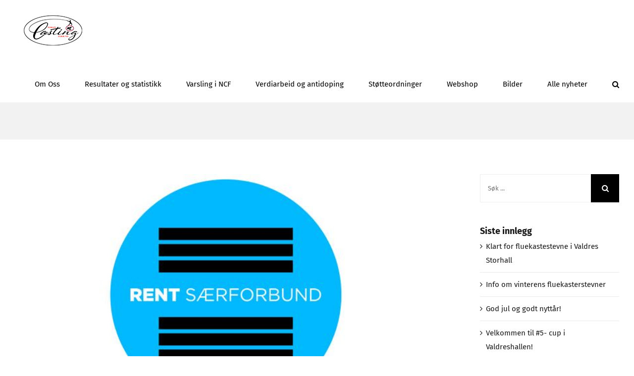

--- FILE ---
content_type: text/html; charset=UTF-8
request_url: https://castingforbundet.no/ncf-er-resertifisert-som-rent-saerforbund/
body_size: 16900
content:
<!DOCTYPE html>
<html class="avada-html-layout-wide avada-html-header-position-top" lang="nb-NO" prefix="og: http://ogp.me/ns# fb: http://ogp.me/ns/fb#">
<head>
	<meta http-equiv="X-UA-Compatible" content="IE=edge" />
	<meta http-equiv="Content-Type" content="text/html; charset=utf-8"/>
	<meta name="viewport" content="width=device-width, initial-scale=1" />
	<title>NCF er resertifisert som Rent Særforbund &#8211; Norges Castingforbund</title>
<meta name='robots' content='max-image-preview:large' />
<link rel='dns-prefetch' href='//secure.gravatar.com' />
<link rel='dns-prefetch' href='//stats.wp.com' />
<link rel='dns-prefetch' href='//v0.wordpress.com' />
<link rel='preconnect' href='//c0.wp.com' />
<link rel="alternate" type="application/rss+xml" title="Norges Castingforbund &raquo; strøm" href="https://castingforbundet.no/feed/" />
<link rel="alternate" type="application/rss+xml" title="Norges Castingforbund &raquo; kommentarstrøm" href="https://castingforbundet.no/comments/feed/" />
		
		
		
		
		
		<link rel="alternate" title="oEmbed (JSON)" type="application/json+oembed" href="https://castingforbundet.no/wp-json/oembed/1.0/embed?url=https%3A%2F%2Fcastingforbundet.no%2Fncf-er-resertifisert-som-rent-saerforbund%2F" />
<link rel="alternate" title="oEmbed (XML)" type="text/xml+oembed" href="https://castingforbundet.no/wp-json/oembed/1.0/embed?url=https%3A%2F%2Fcastingforbundet.no%2Fncf-er-resertifisert-som-rent-saerforbund%2F&#038;format=xml" />

		<meta property="og:title" content="NCF er resertifisert som Rent Særforbund"/>
		<meta property="og:type" content="article"/>
		<meta property="og:url" content="https://castingforbundet.no/ncf-er-resertifisert-som-rent-saerforbund/"/>
		<meta property="og:site_name" content="Norges Castingforbund"/>
		<meta property="og:description" content="Norges Castingforbund setter antidopingarbeidet høyt, fordi vi anser det som et speil på våre verdier. Vi er derfor stolte av at Antidoping Norge har resertifisert oss som Rent særforbund (til 30.06.2024). 
Gjennom vårt antidopingarbeid skal vi tydeliggjøre våre holdninger og standpunkt om en ren og verdibasert kastesport, og det er viktig for oss å heve"/>

									<meta property="og:image" content="https://castingforbundet.no/wp-content/uploads/2022/07/rent-sarfobund_artikkel.jpg"/>
							<style id='wp-img-auto-sizes-contain-inline-css' type='text/css'>
img:is([sizes=auto i],[sizes^="auto," i]){contain-intrinsic-size:3000px 1500px}
/*# sourceURL=wp-img-auto-sizes-contain-inline-css */
</style>
<link rel='stylesheet' id='document-engine-font-awesome-css' href='https://castingforbundet.no/wp-content/plugins/document-engine/assets/vendor/font-awesome/css/fontawesome.min.css?ver=1.3' type='text/css' media='all' />
<link rel='stylesheet' id='document-engine-frontend-css' href='https://castingforbundet.no/wp-content/plugins/document-engine/assets/css/frontend.css?ver=1.3' type='text/css' media='all' />
<link rel='stylesheet' id='embedpress-css-css' href='https://castingforbundet.no/wp-content/plugins/embedpress/assets/css/embedpress.css?ver=1769636806' type='text/css' media='all' />
<link rel='stylesheet' id='embedpress-blocks-style-css' href='https://castingforbundet.no/wp-content/plugins/embedpress/assets/css/blocks.build.css?ver=1769636806' type='text/css' media='all' />
<link rel='stylesheet' id='embedpress-lazy-load-css-css' href='https://castingforbundet.no/wp-content/plugins/embedpress/assets/css/lazy-load.css?ver=1769636806' type='text/css' media='all' />
<style id='wp-emoji-styles-inline-css' type='text/css'>

	img.wp-smiley, img.emoji {
		display: inline !important;
		border: none !important;
		box-shadow: none !important;
		height: 1em !important;
		width: 1em !important;
		margin: 0 0.07em !important;
		vertical-align: -0.1em !important;
		background: none !important;
		padding: 0 !important;
	}
/*# sourceURL=wp-emoji-styles-inline-css */
</style>
<style id='classic-theme-styles-inline-css' type='text/css'>
/*! This file is auto-generated */
.wp-block-button__link{color:#fff;background-color:#32373c;border-radius:9999px;box-shadow:none;text-decoration:none;padding:calc(.667em + 2px) calc(1.333em + 2px);font-size:1.125em}.wp-block-file__button{background:#32373c;color:#fff;text-decoration:none}
/*# sourceURL=/wp-includes/css/classic-themes.min.css */
</style>
<link rel='stylesheet' id='mediaelement-css' href='https://c0.wp.com/c/6.9/wp-includes/js/mediaelement/mediaelementplayer-legacy.min.css' type='text/css' media='all' />
<link rel='stylesheet' id='wp-mediaelement-css' href='https://c0.wp.com/c/6.9/wp-includes/js/mediaelement/wp-mediaelement.min.css' type='text/css' media='all' />
<style id='jetpack-sharing-buttons-style-inline-css' type='text/css'>
.jetpack-sharing-buttons__services-list{display:flex;flex-direction:row;flex-wrap:wrap;gap:0;list-style-type:none;margin:5px;padding:0}.jetpack-sharing-buttons__services-list.has-small-icon-size{font-size:12px}.jetpack-sharing-buttons__services-list.has-normal-icon-size{font-size:16px}.jetpack-sharing-buttons__services-list.has-large-icon-size{font-size:24px}.jetpack-sharing-buttons__services-list.has-huge-icon-size{font-size:36px}@media print{.jetpack-sharing-buttons__services-list{display:none!important}}.editor-styles-wrapper .wp-block-jetpack-sharing-buttons{gap:0;padding-inline-start:0}ul.jetpack-sharing-buttons__services-list.has-background{padding:1.25em 2.375em}
/*# sourceURL=https://castingforbundet.no/wp-content/plugins/jetpack/_inc/blocks/sharing-buttons/view.css */
</style>
<style id='global-styles-inline-css' type='text/css'>
:root{--wp--preset--aspect-ratio--square: 1;--wp--preset--aspect-ratio--4-3: 4/3;--wp--preset--aspect-ratio--3-4: 3/4;--wp--preset--aspect-ratio--3-2: 3/2;--wp--preset--aspect-ratio--2-3: 2/3;--wp--preset--aspect-ratio--16-9: 16/9;--wp--preset--aspect-ratio--9-16: 9/16;--wp--preset--color--black: #000000;--wp--preset--color--cyan-bluish-gray: #abb8c3;--wp--preset--color--white: #ffffff;--wp--preset--color--pale-pink: #f78da7;--wp--preset--color--vivid-red: #cf2e2e;--wp--preset--color--luminous-vivid-orange: #ff6900;--wp--preset--color--luminous-vivid-amber: #fcb900;--wp--preset--color--light-green-cyan: #7bdcb5;--wp--preset--color--vivid-green-cyan: #00d084;--wp--preset--color--pale-cyan-blue: #8ed1fc;--wp--preset--color--vivid-cyan-blue: #0693e3;--wp--preset--color--vivid-purple: #9b51e0;--wp--preset--gradient--vivid-cyan-blue-to-vivid-purple: linear-gradient(135deg,rgb(6,147,227) 0%,rgb(155,81,224) 100%);--wp--preset--gradient--light-green-cyan-to-vivid-green-cyan: linear-gradient(135deg,rgb(122,220,180) 0%,rgb(0,208,130) 100%);--wp--preset--gradient--luminous-vivid-amber-to-luminous-vivid-orange: linear-gradient(135deg,rgb(252,185,0) 0%,rgb(255,105,0) 100%);--wp--preset--gradient--luminous-vivid-orange-to-vivid-red: linear-gradient(135deg,rgb(255,105,0) 0%,rgb(207,46,46) 100%);--wp--preset--gradient--very-light-gray-to-cyan-bluish-gray: linear-gradient(135deg,rgb(238,238,238) 0%,rgb(169,184,195) 100%);--wp--preset--gradient--cool-to-warm-spectrum: linear-gradient(135deg,rgb(74,234,220) 0%,rgb(151,120,209) 20%,rgb(207,42,186) 40%,rgb(238,44,130) 60%,rgb(251,105,98) 80%,rgb(254,248,76) 100%);--wp--preset--gradient--blush-light-purple: linear-gradient(135deg,rgb(255,206,236) 0%,rgb(152,150,240) 100%);--wp--preset--gradient--blush-bordeaux: linear-gradient(135deg,rgb(254,205,165) 0%,rgb(254,45,45) 50%,rgb(107,0,62) 100%);--wp--preset--gradient--luminous-dusk: linear-gradient(135deg,rgb(255,203,112) 0%,rgb(199,81,192) 50%,rgb(65,88,208) 100%);--wp--preset--gradient--pale-ocean: linear-gradient(135deg,rgb(255,245,203) 0%,rgb(182,227,212) 50%,rgb(51,167,181) 100%);--wp--preset--gradient--electric-grass: linear-gradient(135deg,rgb(202,248,128) 0%,rgb(113,206,126) 100%);--wp--preset--gradient--midnight: linear-gradient(135deg,rgb(2,3,129) 0%,rgb(40,116,252) 100%);--wp--preset--font-size--small: 11.25px;--wp--preset--font-size--medium: 20px;--wp--preset--font-size--large: 22.5px;--wp--preset--font-size--x-large: 42px;--wp--preset--font-size--normal: 15px;--wp--preset--font-size--xlarge: 30px;--wp--preset--font-size--huge: 45px;--wp--preset--spacing--20: 0.44rem;--wp--preset--spacing--30: 0.67rem;--wp--preset--spacing--40: 1rem;--wp--preset--spacing--50: 1.5rem;--wp--preset--spacing--60: 2.25rem;--wp--preset--spacing--70: 3.38rem;--wp--preset--spacing--80: 5.06rem;--wp--preset--shadow--natural: 6px 6px 9px rgba(0, 0, 0, 0.2);--wp--preset--shadow--deep: 12px 12px 50px rgba(0, 0, 0, 0.4);--wp--preset--shadow--sharp: 6px 6px 0px rgba(0, 0, 0, 0.2);--wp--preset--shadow--outlined: 6px 6px 0px -3px rgb(255, 255, 255), 6px 6px rgb(0, 0, 0);--wp--preset--shadow--crisp: 6px 6px 0px rgb(0, 0, 0);}:where(.is-layout-flex){gap: 0.5em;}:where(.is-layout-grid){gap: 0.5em;}body .is-layout-flex{display: flex;}.is-layout-flex{flex-wrap: wrap;align-items: center;}.is-layout-flex > :is(*, div){margin: 0;}body .is-layout-grid{display: grid;}.is-layout-grid > :is(*, div){margin: 0;}:where(.wp-block-columns.is-layout-flex){gap: 2em;}:where(.wp-block-columns.is-layout-grid){gap: 2em;}:where(.wp-block-post-template.is-layout-flex){gap: 1.25em;}:where(.wp-block-post-template.is-layout-grid){gap: 1.25em;}.has-black-color{color: var(--wp--preset--color--black) !important;}.has-cyan-bluish-gray-color{color: var(--wp--preset--color--cyan-bluish-gray) !important;}.has-white-color{color: var(--wp--preset--color--white) !important;}.has-pale-pink-color{color: var(--wp--preset--color--pale-pink) !important;}.has-vivid-red-color{color: var(--wp--preset--color--vivid-red) !important;}.has-luminous-vivid-orange-color{color: var(--wp--preset--color--luminous-vivid-orange) !important;}.has-luminous-vivid-amber-color{color: var(--wp--preset--color--luminous-vivid-amber) !important;}.has-light-green-cyan-color{color: var(--wp--preset--color--light-green-cyan) !important;}.has-vivid-green-cyan-color{color: var(--wp--preset--color--vivid-green-cyan) !important;}.has-pale-cyan-blue-color{color: var(--wp--preset--color--pale-cyan-blue) !important;}.has-vivid-cyan-blue-color{color: var(--wp--preset--color--vivid-cyan-blue) !important;}.has-vivid-purple-color{color: var(--wp--preset--color--vivid-purple) !important;}.has-black-background-color{background-color: var(--wp--preset--color--black) !important;}.has-cyan-bluish-gray-background-color{background-color: var(--wp--preset--color--cyan-bluish-gray) !important;}.has-white-background-color{background-color: var(--wp--preset--color--white) !important;}.has-pale-pink-background-color{background-color: var(--wp--preset--color--pale-pink) !important;}.has-vivid-red-background-color{background-color: var(--wp--preset--color--vivid-red) !important;}.has-luminous-vivid-orange-background-color{background-color: var(--wp--preset--color--luminous-vivid-orange) !important;}.has-luminous-vivid-amber-background-color{background-color: var(--wp--preset--color--luminous-vivid-amber) !important;}.has-light-green-cyan-background-color{background-color: var(--wp--preset--color--light-green-cyan) !important;}.has-vivid-green-cyan-background-color{background-color: var(--wp--preset--color--vivid-green-cyan) !important;}.has-pale-cyan-blue-background-color{background-color: var(--wp--preset--color--pale-cyan-blue) !important;}.has-vivid-cyan-blue-background-color{background-color: var(--wp--preset--color--vivid-cyan-blue) !important;}.has-vivid-purple-background-color{background-color: var(--wp--preset--color--vivid-purple) !important;}.has-black-border-color{border-color: var(--wp--preset--color--black) !important;}.has-cyan-bluish-gray-border-color{border-color: var(--wp--preset--color--cyan-bluish-gray) !important;}.has-white-border-color{border-color: var(--wp--preset--color--white) !important;}.has-pale-pink-border-color{border-color: var(--wp--preset--color--pale-pink) !important;}.has-vivid-red-border-color{border-color: var(--wp--preset--color--vivid-red) !important;}.has-luminous-vivid-orange-border-color{border-color: var(--wp--preset--color--luminous-vivid-orange) !important;}.has-luminous-vivid-amber-border-color{border-color: var(--wp--preset--color--luminous-vivid-amber) !important;}.has-light-green-cyan-border-color{border-color: var(--wp--preset--color--light-green-cyan) !important;}.has-vivid-green-cyan-border-color{border-color: var(--wp--preset--color--vivid-green-cyan) !important;}.has-pale-cyan-blue-border-color{border-color: var(--wp--preset--color--pale-cyan-blue) !important;}.has-vivid-cyan-blue-border-color{border-color: var(--wp--preset--color--vivid-cyan-blue) !important;}.has-vivid-purple-border-color{border-color: var(--wp--preset--color--vivid-purple) !important;}.has-vivid-cyan-blue-to-vivid-purple-gradient-background{background: var(--wp--preset--gradient--vivid-cyan-blue-to-vivid-purple) !important;}.has-light-green-cyan-to-vivid-green-cyan-gradient-background{background: var(--wp--preset--gradient--light-green-cyan-to-vivid-green-cyan) !important;}.has-luminous-vivid-amber-to-luminous-vivid-orange-gradient-background{background: var(--wp--preset--gradient--luminous-vivid-amber-to-luminous-vivid-orange) !important;}.has-luminous-vivid-orange-to-vivid-red-gradient-background{background: var(--wp--preset--gradient--luminous-vivid-orange-to-vivid-red) !important;}.has-very-light-gray-to-cyan-bluish-gray-gradient-background{background: var(--wp--preset--gradient--very-light-gray-to-cyan-bluish-gray) !important;}.has-cool-to-warm-spectrum-gradient-background{background: var(--wp--preset--gradient--cool-to-warm-spectrum) !important;}.has-blush-light-purple-gradient-background{background: var(--wp--preset--gradient--blush-light-purple) !important;}.has-blush-bordeaux-gradient-background{background: var(--wp--preset--gradient--blush-bordeaux) !important;}.has-luminous-dusk-gradient-background{background: var(--wp--preset--gradient--luminous-dusk) !important;}.has-pale-ocean-gradient-background{background: var(--wp--preset--gradient--pale-ocean) !important;}.has-electric-grass-gradient-background{background: var(--wp--preset--gradient--electric-grass) !important;}.has-midnight-gradient-background{background: var(--wp--preset--gradient--midnight) !important;}.has-small-font-size{font-size: var(--wp--preset--font-size--small) !important;}.has-medium-font-size{font-size: var(--wp--preset--font-size--medium) !important;}.has-large-font-size{font-size: var(--wp--preset--font-size--large) !important;}.has-x-large-font-size{font-size: var(--wp--preset--font-size--x-large) !important;}
:where(.wp-block-post-template.is-layout-flex){gap: 1.25em;}:where(.wp-block-post-template.is-layout-grid){gap: 1.25em;}
:where(.wp-block-term-template.is-layout-flex){gap: 1.25em;}:where(.wp-block-term-template.is-layout-grid){gap: 1.25em;}
:where(.wp-block-columns.is-layout-flex){gap: 2em;}:where(.wp-block-columns.is-layout-grid){gap: 2em;}
:root :where(.wp-block-pullquote){font-size: 1.5em;line-height: 1.6;}
/*# sourceURL=global-styles-inline-css */
</style>
<link rel='stylesheet' id='af-fontawesome-css' href='https://castingforbundet.no/wp-content/plugins/asgaros-forum/libs/fontawesome/css/all.min.css?ver=3.3.0' type='text/css' media='all' />
<link rel='stylesheet' id='af-fontawesome-compat-v4-css' href='https://castingforbundet.no/wp-content/plugins/asgaros-forum/libs/fontawesome/css/v4-shims.min.css?ver=3.3.0' type='text/css' media='all' />
<link rel='stylesheet' id='af-widgets-css' href='https://castingforbundet.no/wp-content/plugins/asgaros-forum/skin/widgets.css?ver=3.3.0' type='text/css' media='all' />
<link rel='stylesheet' id='contact-form-7-css' href='https://castingforbundet.no/wp-content/plugins/contact-form-7/includes/css/styles.css?ver=6.1.4' type='text/css' media='all' />
<link rel='stylesheet' id='rt-fontawsome-css' href='https://castingforbundet.no/wp-content/plugins/the-post-grid/assets/vendor/font-awesome/css/font-awesome.min.css?ver=7.8.8' type='text/css' media='all' />
<link rel='stylesheet' id='rt-tpg-css' href='https://castingforbundet.no/wp-content/plugins/the-post-grid/assets/css/thepostgrid.min.css?ver=7.8.8' type='text/css' media='all' />
<link rel='stylesheet' id='tablepress-default-css' href='https://castingforbundet.no/wp-content/plugins/tablepress/css/build/default.css?ver=3.2.6' type='text/css' media='all' />
<link rel='stylesheet' id='fusion-dynamic-css-css' href='https://castingforbundet.no/wp-content/uploads/fusion-styles/9021344f59a2b116f8000bbb2f5ba4fa.min.css?ver=3.4.2' type='text/css' media='all' />
<script type="text/javascript" id="jquery-core-js-extra">
/* <![CDATA[ */
var SDT_DATA = {"ajaxurl":"https://castingforbundet.no/wp-admin/admin-ajax.php","siteUrl":"https://castingforbundet.no/","pluginsUrl":"https://castingforbundet.no/wp-content/plugins","isAdmin":""};
//# sourceURL=jquery-core-js-extra
/* ]]> */
</script>
<script type="text/javascript" src="https://c0.wp.com/c/6.9/wp-includes/js/jquery/jquery.min.js" id="jquery-core-js"></script>
<script type="text/javascript" src="https://c0.wp.com/c/6.9/wp-includes/js/jquery/jquery-migrate.min.js" id="jquery-migrate-js"></script>
<link rel="https://api.w.org/" href="https://castingforbundet.no/wp-json/" /><link rel="alternate" title="JSON" type="application/json" href="https://castingforbundet.no/wp-json/wp/v2/posts/6871" /><link rel="EditURI" type="application/rsd+xml" title="RSD" href="https://castingforbundet.no/xmlrpc.php?rsd" />
<meta name="generator" content="WordPress 6.9" />
<link rel="canonical" href="https://castingforbundet.no/ncf-er-resertifisert-som-rent-saerforbund/" />
<link rel='shortlink' href='https://wp.me/paCyE9-1MP' />
		<script type="text/javascript">
			var _statcounter = _statcounter || [];
			_statcounter.push({"tags": {"author": "TerjeS"}});
		</script>
		        <style>
            :root {
                --tpg-primary-color: #0d6efd;
                --tpg-secondary-color: #0654c4;
                --tpg-primary-light: #c4d0ff
            }

                        body .rt-tpg-container .rt-loading,
            body #bottom-script-loader .rt-ball-clip-rotate {
                color: #0367bf !important;
            }

                    </style>
			<style>img#wpstats{display:none}</style>
		<style type="text/css" id="css-fb-visibility">@media screen and (max-width: 640px){.fusion-no-small-visibility{display:none !important;}body:not(.fusion-builder-ui-wireframe) .sm-text-align-center{text-align:center !important;}body:not(.fusion-builder-ui-wireframe) .sm-text-align-left{text-align:left !important;}body:not(.fusion-builder-ui-wireframe) .sm-text-align-right{text-align:right !important;}body:not(.fusion-builder-ui-wireframe) .sm-mx-auto{margin-left:auto !important;margin-right:auto !important;}body:not(.fusion-builder-ui-wireframe) .sm-ml-auto{margin-left:auto !important;}body:not(.fusion-builder-ui-wireframe) .sm-mr-auto{margin-right:auto !important;}body:not(.fusion-builder-ui-wireframe) .fusion-absolute-position-small{position:absolute;top:auto;width:100%;}}@media screen and (min-width: 641px) and (max-width: 1024px){.fusion-no-medium-visibility{display:none !important;}body:not(.fusion-builder-ui-wireframe) .md-text-align-center{text-align:center !important;}body:not(.fusion-builder-ui-wireframe) .md-text-align-left{text-align:left !important;}body:not(.fusion-builder-ui-wireframe) .md-text-align-right{text-align:right !important;}body:not(.fusion-builder-ui-wireframe) .md-mx-auto{margin-left:auto !important;margin-right:auto !important;}body:not(.fusion-builder-ui-wireframe) .md-ml-auto{margin-left:auto !important;}body:not(.fusion-builder-ui-wireframe) .md-mr-auto{margin-right:auto !important;}body:not(.fusion-builder-ui-wireframe) .fusion-absolute-position-medium{position:absolute;top:auto;width:100%;}}@media screen and (min-width: 1025px){.fusion-no-large-visibility{display:none !important;}body:not(.fusion-builder-ui-wireframe) .lg-text-align-center{text-align:center !important;}body:not(.fusion-builder-ui-wireframe) .lg-text-align-left{text-align:left !important;}body:not(.fusion-builder-ui-wireframe) .lg-text-align-right{text-align:right !important;}body:not(.fusion-builder-ui-wireframe) .lg-mx-auto{margin-left:auto !important;margin-right:auto !important;}body:not(.fusion-builder-ui-wireframe) .lg-ml-auto{margin-left:auto !important;}body:not(.fusion-builder-ui-wireframe) .lg-mr-auto{margin-right:auto !important;}body:not(.fusion-builder-ui-wireframe) .fusion-absolute-position-large{position:absolute;top:auto;width:100%;}}</style><meta name="generator" content="Elementor 3.34.4; features: e_font_icon_svg, additional_custom_breakpoints; settings: css_print_method-external, google_font-enabled, font_display-swap">
			<style>
				.e-con.e-parent:nth-of-type(n+4):not(.e-lazyloaded):not(.e-no-lazyload),
				.e-con.e-parent:nth-of-type(n+4):not(.e-lazyloaded):not(.e-no-lazyload) * {
					background-image: none !important;
				}
				@media screen and (max-height: 1024px) {
					.e-con.e-parent:nth-of-type(n+3):not(.e-lazyloaded):not(.e-no-lazyload),
					.e-con.e-parent:nth-of-type(n+3):not(.e-lazyloaded):not(.e-no-lazyload) * {
						background-image: none !important;
					}
				}
				@media screen and (max-height: 640px) {
					.e-con.e-parent:nth-of-type(n+2):not(.e-lazyloaded):not(.e-no-lazyload),
					.e-con.e-parent:nth-of-type(n+2):not(.e-lazyloaded):not(.e-no-lazyload) * {
						background-image: none !important;
					}
				}
			</style>
			
<!-- Jetpack Open Graph Tags -->
<meta property="og:type" content="article" />
<meta property="og:title" content="NCF er resertifisert som Rent Særforbund" />
<meta property="og:url" content="https://castingforbundet.no/ncf-er-resertifisert-som-rent-saerforbund/" />
<meta property="og:description" content="Norges Castingforbund setter antidopingarbeidet høyt, fordi vi anser det som et speil på våre verdier. Vi er derfor stolte av at Antidoping Norge har resertifisert oss som Rent særforbund (til 30.0…" />
<meta property="article:published_time" content="2022-07-13T09:37:08+00:00" />
<meta property="article:modified_time" content="2022-07-13T09:37:08+00:00" />
<meta property="og:site_name" content="Norges Castingforbund" />
<meta property="og:image" content="https://castingforbundet.no/wp-content/uploads/2022/07/rent-sarfobund_artikkel.jpg" />
<meta property="og:image:width" content="640" />
<meta property="og:image:height" content="360" />
<meta property="og:image:alt" content="" />
<meta property="og:locale" content="nb_NO" />
<meta name="twitter:text:title" content="NCF er resertifisert som Rent Særforbund" />
<meta name="twitter:image" content="https://castingforbundet.no/wp-content/uploads/2022/07/rent-sarfobund_artikkel.jpg?w=640" />
<meta name="twitter:card" content="summary_large_image" />

<!-- End Jetpack Open Graph Tags -->
		<script type="text/javascript">
			var doc = document.documentElement;
			doc.setAttribute( 'data-useragent', navigator.userAgent );
		</script>
		
	</head>

<body class="wp-singular post-template-default single single-post postid-6871 single-format-standard wp-theme-Avada rttpg rttpg-7.8.8 radius-frontend rttpg-body-wrap fusion-image-hovers fusion-pagination-sizing fusion-button_size-xlarge fusion-button_type-flat fusion-button_span-yes avada-image-rollover-circle-yes avada-image-rollover-yes avada-image-rollover-direction-center_horiz fusion-has-button-gradient fusion-body ltr fusion-sticky-header no-tablet-sticky-header no-mobile-sticky-header no-mobile-slidingbar avada-has-rev-slider-styles fusion-disable-outline fusion-sub-menu-fade mobile-logo-pos-center layout-wide-mode avada-has-boxed-modal-shadow-none layout-scroll-offset-full avada-has-zero-margin-offset-top has-sidebar fusion-top-header menu-text-align-center mobile-menu-design-classic fusion-show-pagination-text fusion-header-layout-v1 avada-responsive avada-footer-fx-none avada-menu-highlight-style-bar fusion-search-form-classic fusion-main-menu-search-overlay fusion-avatar-square avada-dropdown-styles avada-blog-layout-medium avada-blog-archive-layout-medium avada-header-shadow-no avada-menu-icon-position-left avada-has-megamenu-shadow avada-has-main-nav-search-icon avada-has-breadcrumb-mobile-hidden avada-has-titlebar-bar_and_content avada-header-border-color-full-transparent avada-has-pagination-padding avada-flyout-menu-direction-fade avada-ec-views-v1 elementor-default elementor-kit-10101" >
		<a class="skip-link screen-reader-text" href="#content">Skip to content</a>

	<div id="boxed-wrapper">
		<div class="fusion-sides-frame"></div>
		<div id="wrapper" class="fusion-wrapper">
			<div id="home" style="position:relative;top:-1px;"></div>
			
				
			<header class="fusion-header-wrapper">
				<div class="fusion-header-v1 fusion-logo-alignment fusion-logo-center fusion-sticky-menu-1 fusion-sticky-logo- fusion-mobile-logo-  fusion-mobile-menu-design-classic">
					<div class="fusion-header-sticky-height"></div>
<div class="fusion-header">
	<div class="fusion-row">
					<div class="fusion-logo" data-margin-top="31px" data-margin-bottom="31px" data-margin-left="0px" data-margin-right="0px">
			<a class="fusion-logo-link"  href="https://castingforbundet.no/" >

						<!-- standard logo -->
			<img src="https://castingforbundet.no/wp-content/uploads/2017/01/Logo-NCF-251x61.png" srcset="https://castingforbundet.no/wp-content/uploads/2017/01/Logo-NCF-251x61.png 1x" width="250" height="61" alt="Norges Castingforbund Logo" data-retina_logo_url="" class="fusion-standard-logo" />

			
					</a>
		</div>		<nav class="fusion-main-menu" aria-label="Main Menu"><div class="fusion-overlay-search">		<form role="search" class="searchform fusion-search-form  fusion-search-form-classic" method="get" action="https://castingforbundet.no/">
			<div class="fusion-search-form-content">

				
				<div class="fusion-search-field search-field">
					<label><span class="screen-reader-text">Søk …</span>
													<input type="search" value="" name="s" class="s" placeholder="Søk ..." required aria-required="true" aria-label="Søk ..."/>
											</label>
				</div>
				<div class="fusion-search-button search-button">
					<input type="submit" class="fusion-search-submit searchsubmit" aria-label="Søk" value="&#xf002;" />
									</div>

				
			</div>


			
		</form>
		<div class="fusion-search-spacer"></div><a href="#" role="button" aria-label="Close Search" class="fusion-close-search"></a></div><ul id="menu-ny-meny" class="fusion-menu"><li  id="menu-item-10541"  class="menu-item menu-item-type-post_type menu-item-object-page menu-item-has-children menu-item-10541 fusion-dropdown-menu"  data-item-id="10541"><a  href="https://castingforbundet.no/omoss/" class="fusion-bar-highlight"><span class="menu-text">Om Oss</span></a><ul class="sub-menu"><li  id="menu-item-10864"  class="menu-item menu-item-type-custom menu-item-object-custom menu-item-10864 fusion-dropdown-submenu" ><a  href="https://castingforbundet.no/omoss/" class="fusion-bar-highlight"><span>Hvem er vi?</span></a></li><li  id="menu-item-12941"  class="menu-item menu-item-type-custom menu-item-object-custom menu-item-12941 fusion-dropdown-submenu" ><a  href="https://castingforbundet.no/wp-content/uploads/2026/01/NCF-lover-oppdatert-6.12.2025.pdf" class="fusion-bar-highlight"><span>NCF Lovnorm</span></a></li><li  id="menu-item-10856"  class="menu-item menu-item-type-custom menu-item-object-custom menu-item-10856 fusion-dropdown-submenu" ><a  href="https://castingforbundet.no/wp-content/uploads/2021/03/Kastesporten-vil-220321.pdf" class="fusion-bar-highlight"><span>Strategi NCF</span></a></li><li  id="menu-item-10863"  class="menu-item menu-item-type-custom menu-item-object-custom menu-item-10863 fusion-dropdown-submenu" ><a  href="https://castingforbundet.no/wp-content/uploads/2020/09/Fra-kastesport-til-casting-–-fra-sportsfiske-til-idrett.pdf" class="fusion-bar-highlight"><span>Vår historie</span></a></li></ul></li><li  id="menu-item-10583"  class="menu-item menu-item-type-post_type menu-item-object-page menu-item-10583"  data-item-id="10583"><a  href="https://castingforbundet.no/statistikk/" class="fusion-bar-highlight"><span class="menu-text">Resultater og statistikk</span></a></li><li  id="menu-item-10584"  class="menu-item menu-item-type-post_type menu-item-object-page menu-item-10584"  data-item-id="10584"><a  href="https://castingforbundet.no/varsling-i-norges-castingforbund/" class="fusion-bar-highlight"><span class="menu-text">Varsling i NCF</span></a></li><li  id="menu-item-12402"  class="menu-item menu-item-type-post_type menu-item-object-page menu-item-12402"  data-item-id="12402"><a  href="https://castingforbundet.no/verdiarbeid-og-antidoping/" class="fusion-bar-highlight"><span class="menu-text">Verdiarbeid og antidoping</span></a></li><li  id="menu-item-10600"  class="menu-item menu-item-type-post_type menu-item-object-page menu-item-has-children menu-item-10600 fusion-dropdown-menu"  data-item-id="10600"><a  href="https://castingforbundet.no/stotteordninger/" class="fusion-bar-highlight"><span class="menu-text">Støtteordninger</span></a><ul class="sub-menu"><li  id="menu-item-11701"  class="menu-item menu-item-type-post_type menu-item-object-page menu-item-11701 fusion-dropdown-submenu" ><a  href="https://castingforbundet.no/reise-og-utleggsrefusjon/" class="fusion-bar-highlight"><span>Reise- og utleggsrefusjon</span></a></li></ul></li><li  id="menu-item-13000"  class="menu-item menu-item-type-post_type menu-item-object-page menu-item-13000"  data-item-id="13000"><a  href="https://castingforbundet.no/kioskvarer/" class="fusion-bar-highlight"><span class="menu-text">Webshop</span></a></li><li  id="menu-item-11759"  class="menu-item menu-item-type-post_type menu-item-object-page menu-item-11759"  data-item-id="11759"><a  href="https://castingforbundet.no/minnebok/" class="fusion-bar-highlight"><span class="menu-text">Bilder</span></a></li><li  id="menu-item-10617"  class="menu-item menu-item-type-post_type menu-item-object-page menu-item-10617"  data-item-id="10617"><a  href="https://castingforbundet.no/blogg/" class="fusion-bar-highlight"><span class="menu-text">Alle nyheter</span></a></li><li class="fusion-custom-menu-item fusion-main-menu-search fusion-search-overlay"><a class="fusion-main-menu-icon fusion-bar-highlight" href="#" aria-label="Søk" data-title="Søk" title="Søk" role="button" aria-expanded="false"></a></li></ul></nav><nav class="fusion-main-menu fusion-sticky-menu" aria-label="Main Menu Sticky"><div class="fusion-overlay-search">		<form role="search" class="searchform fusion-search-form  fusion-search-form-classic" method="get" action="https://castingforbundet.no/">
			<div class="fusion-search-form-content">

				
				<div class="fusion-search-field search-field">
					<label><span class="screen-reader-text">Søk …</span>
													<input type="search" value="" name="s" class="s" placeholder="Søk ..." required aria-required="true" aria-label="Søk ..."/>
											</label>
				</div>
				<div class="fusion-search-button search-button">
					<input type="submit" class="fusion-search-submit searchsubmit" aria-label="Søk" value="&#xf002;" />
									</div>

				
			</div>


			
		</form>
		<div class="fusion-search-spacer"></div><a href="#" role="button" aria-label="Close Search" class="fusion-close-search"></a></div><ul id="menu-ny-meny-1" class="fusion-menu"><li   class="menu-item menu-item-type-post_type menu-item-object-page menu-item-has-children menu-item-10541 fusion-dropdown-menu"  data-item-id="10541"><a  href="https://castingforbundet.no/omoss/" class="fusion-bar-highlight"><span class="menu-text">Om Oss</span></a><ul class="sub-menu"><li   class="menu-item menu-item-type-custom menu-item-object-custom menu-item-10864 fusion-dropdown-submenu" ><a  href="https://castingforbundet.no/omoss/" class="fusion-bar-highlight"><span>Hvem er vi?</span></a></li><li   class="menu-item menu-item-type-custom menu-item-object-custom menu-item-12941 fusion-dropdown-submenu" ><a  href="https://castingforbundet.no/wp-content/uploads/2026/01/NCF-lover-oppdatert-6.12.2025.pdf" class="fusion-bar-highlight"><span>NCF Lovnorm</span></a></li><li   class="menu-item menu-item-type-custom menu-item-object-custom menu-item-10856 fusion-dropdown-submenu" ><a  href="https://castingforbundet.no/wp-content/uploads/2021/03/Kastesporten-vil-220321.pdf" class="fusion-bar-highlight"><span>Strategi NCF</span></a></li><li   class="menu-item menu-item-type-custom menu-item-object-custom menu-item-10863 fusion-dropdown-submenu" ><a  href="https://castingforbundet.no/wp-content/uploads/2020/09/Fra-kastesport-til-casting-–-fra-sportsfiske-til-idrett.pdf" class="fusion-bar-highlight"><span>Vår historie</span></a></li></ul></li><li   class="menu-item menu-item-type-post_type menu-item-object-page menu-item-10583"  data-item-id="10583"><a  href="https://castingforbundet.no/statistikk/" class="fusion-bar-highlight"><span class="menu-text">Resultater og statistikk</span></a></li><li   class="menu-item menu-item-type-post_type menu-item-object-page menu-item-10584"  data-item-id="10584"><a  href="https://castingforbundet.no/varsling-i-norges-castingforbund/" class="fusion-bar-highlight"><span class="menu-text">Varsling i NCF</span></a></li><li   class="menu-item menu-item-type-post_type menu-item-object-page menu-item-12402"  data-item-id="12402"><a  href="https://castingforbundet.no/verdiarbeid-og-antidoping/" class="fusion-bar-highlight"><span class="menu-text">Verdiarbeid og antidoping</span></a></li><li   class="menu-item menu-item-type-post_type menu-item-object-page menu-item-has-children menu-item-10600 fusion-dropdown-menu"  data-item-id="10600"><a  href="https://castingforbundet.no/stotteordninger/" class="fusion-bar-highlight"><span class="menu-text">Støtteordninger</span></a><ul class="sub-menu"><li   class="menu-item menu-item-type-post_type menu-item-object-page menu-item-11701 fusion-dropdown-submenu" ><a  href="https://castingforbundet.no/reise-og-utleggsrefusjon/" class="fusion-bar-highlight"><span>Reise- og utleggsrefusjon</span></a></li></ul></li><li   class="menu-item menu-item-type-post_type menu-item-object-page menu-item-13000"  data-item-id="13000"><a  href="https://castingforbundet.no/kioskvarer/" class="fusion-bar-highlight"><span class="menu-text">Webshop</span></a></li><li   class="menu-item menu-item-type-post_type menu-item-object-page menu-item-11759"  data-item-id="11759"><a  href="https://castingforbundet.no/minnebok/" class="fusion-bar-highlight"><span class="menu-text">Bilder</span></a></li><li   class="menu-item menu-item-type-post_type menu-item-object-page menu-item-10617"  data-item-id="10617"><a  href="https://castingforbundet.no/blogg/" class="fusion-bar-highlight"><span class="menu-text">Alle nyheter</span></a></li><li class="fusion-custom-menu-item fusion-main-menu-search fusion-search-overlay"><a class="fusion-main-menu-icon fusion-bar-highlight" href="#" aria-label="Søk" data-title="Søk" title="Søk" role="button" aria-expanded="false"></a></li></ul></nav>
<nav class="fusion-mobile-nav-holder fusion-mobile-menu-text-align-left" aria-label="Main Menu Mobile"></nav>

	<nav class="fusion-mobile-nav-holder fusion-mobile-menu-text-align-left fusion-mobile-sticky-nav-holder" aria-label="Main Menu Mobile Sticky"></nav>
					</div>
</div>
				</div>
				<div class="fusion-clearfix"></div>
			</header>
							
						<div id="sliders-container" class="fusion-slider-visibility">
					</div>
				
				
			
			<div class="avada-page-titlebar-wrapper" role="banner">
	<div class="fusion-page-title-bar fusion-page-title-bar-breadcrumbs fusion-page-title-bar-center">
		<div class="fusion-page-title-row">
			<div class="fusion-page-title-wrapper">
				<div class="fusion-page-title-captions">

					
																
				</div>

				
			</div>
		</div>
	</div>
</div>

						<main id="main" class="clearfix ">
				<div class="fusion-row" style="">

<section id="content" style="float: left;">
	
					<article id="post-6871" class="post post-6871 type-post status-publish format-standard has-post-thumbnail hentry category-artikler">
						
														<div class="fusion-flexslider flexslider fusion-flexslider-loading post-slideshow fusion-post-slideshow">
				<ul class="slides">
																<li>
																																<a href="https://castingforbundet.no/wp-content/uploads/2022/07/rent-sarfobund_artikkel.jpg" data-rel="iLightbox[gallery6871]" title="" data-title="rent-sarfobund_artikkel" data-caption="" aria-label="rent-sarfobund_artikkel">
										<span class="screen-reader-text">View Larger Image</span>
										<img fetchpriority="high" width="640" height="360" src="https://castingforbundet.no/wp-content/uploads/2022/07/rent-sarfobund_artikkel.jpg" class="attachment-full size-full wp-post-image" alt="" decoding="async" srcset="https://castingforbundet.no/wp-content/uploads/2022/07/rent-sarfobund_artikkel-200x113.jpg 200w, https://castingforbundet.no/wp-content/uploads/2022/07/rent-sarfobund_artikkel-400x225.jpg 400w, https://castingforbundet.no/wp-content/uploads/2022/07/rent-sarfobund_artikkel-600x338.jpg 600w, https://castingforbundet.no/wp-content/uploads/2022/07/rent-sarfobund_artikkel.jpg 640w" sizes="(max-width: 800px) 100vw, 640px" />									</a>
																					</li>

																																																																																																															</ul>
			</div>
						
															<h1 class="entry-title fusion-post-title">NCF er resertifisert som Rent Særforbund</h1>										<div class="post-content">
				<p><strong>Norges Castingforbund setter antidopingarbeidet høyt, fordi vi anser det som et speil på våre verdier. Vi er derfor stolte av at Antidoping Norge har resertifisert oss som Rent særforbund (til 30.06.2024). </strong></p>
<blockquote><p>Gjennom vårt antidopingarbeid skal vi tydeliggjøre våre holdninger og standpunkt om en ren og verdibasert kastesport, og det er viktig for oss å heve kompetansen om antidopingarbeidet i hele vår organisasjon.</p></blockquote>
<p>Alle medlemmer i castingklubber skal oppleve å være en del av et sunt og trygt opplevelsesfellesskap. Kastere som deltar aktivt som konkurrasekastere, skal være trygge på at forbundet og forbundets støtteapparat har kompetanse og gode rutiner på antidoping arbeid.</p>
<p>Les Norges Castingforbunds antidoping policy, handlings- og beredskapsplan <a href="https://castingforbundet.no/wp-content/uploads/2022/03/Norges-Castingforbunds-antidoping-policy-oppdatert-etter-styrebehandling-11-02-22.pdf">her.</a> (oppdatert 11.02.22).</p>
<p>Les brevet fra Antidoping Norge vedr. vår resertifisering:</p>
<p><img decoding="async" class="alignnone wp-image-6878 size-full" src="https://castingforbundet.no/wp-content/uploads/2022/07/Rent-SF-3.jpg" alt="" width="930" height="1364" srcset="https://castingforbundet.no/wp-content/uploads/2022/07/Rent-SF-3-200x293.jpg 200w, https://castingforbundet.no/wp-content/uploads/2022/07/Rent-SF-3-205x300.jpg 205w, https://castingforbundet.no/wp-content/uploads/2022/07/Rent-SF-3-400x587.jpg 400w, https://castingforbundet.no/wp-content/uploads/2022/07/Rent-SF-3-600x880.jpg 600w, https://castingforbundet.no/wp-content/uploads/2022/07/Rent-SF-3-698x1024.jpg 698w, https://castingforbundet.no/wp-content/uploads/2022/07/Rent-SF-3-768x1126.jpg 768w, https://castingforbundet.no/wp-content/uploads/2022/07/Rent-SF-3-800x1173.jpg 800w, https://castingforbundet.no/wp-content/uploads/2022/07/Rent-SF-3.jpg 930w" sizes="(max-width: 930px) 100vw, 930px" /></p>
<p>Norges castingforbunds antidopingkontakt er Marius H. Johannessen (gs@castingforbundet.no / Tlf: 91388617)</p>
<p>Forbundsstyrets antidoping ansvarlig er Tone Martinsen (tonemartinsen@hotmail.com)</p>
<p>Norges Castingforbund er sertifisert som Rent Særforbund, og samarbeider med Antidoping Norge. Link til Antidoping Norge <a href="https://www.antidoping.no">her.</a></p>
<p>&nbsp;</p>
							</div>

												<div class="fusion-meta-info"><div class="fusion-meta-info-wrapper">By <span class="vcard"><span class="fn"><a href="https://castingforbundet.no/author/terjes/" title="Innlegg av Terje Slydahl" rel="author">Terje Slydahl</a></span></span><span class="fusion-inline-sep">|</span><span class="updated rich-snippet-hidden">2022-07-13T11:37:08+02:00</span><span>juli 13th, 2022</span><span class="fusion-inline-sep">|</span>Categories: <a href="https://castingforbundet.no/category/artikler/" rel="category tag">Artikler</a><span class="fusion-inline-sep">|</span><span class="fusion-comments"><span>Kommentarer er skrudd av<span class="screen-reader-text"> for NCF er resertifisert som Rent Særforbund</span></span></span></div></div>													<div class="fusion-sharing-box fusion-theme-sharing-box fusion-single-sharing-box">
		<h4>Share This Story, Choose Your Platform!</h4>
		<div class="fusion-social-networks boxed-icons"><div class="fusion-social-networks-wrapper"><a  class="fusion-social-network-icon fusion-tooltip fusion-facebook awb-icon-facebook" style="color:var(--sharing_social_links_icon_color);background-color:var(--sharing_social_links_box_color);border-color:var(--sharing_social_links_box_color);" data-placement="top" data-title="Facebook" data-toggle="tooltip" title="Facebook" href="https://www.facebook.com/sharer.php?u=https%3A%2F%2Fcastingforbundet.no%2Fncf-er-resertifisert-som-rent-saerforbund%2F&amp;t=NCF%20er%20resertifisert%20som%20Rent%20S%C3%A6rforbund" target="_blank"><span class="screen-reader-text">Facebook</span></a><a  class="fusion-social-network-icon fusion-tooltip fusion-twitter awb-icon-twitter" style="color:var(--sharing_social_links_icon_color);background-color:var(--sharing_social_links_box_color);border-color:var(--sharing_social_links_box_color);" data-placement="top" data-title="Twitter" data-toggle="tooltip" title="Twitter" href="https://twitter.com/share?url=https%3A%2F%2Fcastingforbundet.no%2Fncf-er-resertifisert-som-rent-saerforbund%2F&amp;text=NCF%20er%20resertifisert%20som%20Rent%20S%C3%A6rforbund" target="_blank" rel="noopener noreferrer"><span class="screen-reader-text">Twitter</span></a><a  class="fusion-social-network-icon fusion-tooltip fusion-reddit awb-icon-reddit" style="color:var(--sharing_social_links_icon_color);background-color:var(--sharing_social_links_box_color);border-color:var(--sharing_social_links_box_color);" data-placement="top" data-title="Reddit" data-toggle="tooltip" title="Reddit" href="https://reddit.com/submit?url=https://castingforbundet.no/ncf-er-resertifisert-som-rent-saerforbund/&amp;title=NCF%20er%20resertifisert%20som%20Rent%20S%C3%A6rforbund" target="_blank" rel="noopener noreferrer"><span class="screen-reader-text">Reddit</span></a><a  class="fusion-social-network-icon fusion-tooltip fusion-linkedin awb-icon-linkedin" style="color:var(--sharing_social_links_icon_color);background-color:var(--sharing_social_links_box_color);border-color:var(--sharing_social_links_box_color);" data-placement="top" data-title="LinkedIn" data-toggle="tooltip" title="LinkedIn" href="https://www.linkedin.com/shareArticle?mini=true&amp;url=https%3A%2F%2Fcastingforbundet.no%2Fncf-er-resertifisert-som-rent-saerforbund%2F&amp;title=NCF%20er%20resertifisert%20som%20Rent%20S%C3%A6rforbund&amp;summary=Norges%20Castingforbund%20setter%20antidopingarbeidet%20h%C3%B8yt%2C%20fordi%20vi%20anser%20det%20som%20et%20speil%20p%C3%A5%20v%C3%A5re%20verdier.%20Vi%20er%20derfor%20stolte%20av%20at%20Antidoping%20Norge%20har%20resertifisert%20oss%20som%20Rent%20s%C3%A6rforbund%20%28til%2030.06.2024%29.%20%0D%0AGjennom%20v%C3%A5rt%20antidopingarbeid%20skal%20vi%20tydeliggj%C3%B8" target="_blank" rel="noopener noreferrer"><span class="screen-reader-text">LinkedIn</span></a><a  class="fusion-social-network-icon fusion-tooltip fusion-tumblr awb-icon-tumblr" style="color:var(--sharing_social_links_icon_color);background-color:var(--sharing_social_links_box_color);border-color:var(--sharing_social_links_box_color);" data-placement="top" data-title="Tumblr" data-toggle="tooltip" title="Tumblr" href="https://www.tumblr.com/share/link?url=https%3A%2F%2Fcastingforbundet.no%2Fncf-er-resertifisert-som-rent-saerforbund%2F&amp;name=NCF%20er%20resertifisert%20som%20Rent%20S%C3%A6rforbund&amp;description=Norges%20Castingforbund%20setter%20antidopingarbeidet%20h%C3%B8yt%2C%20fordi%20vi%20anser%20det%20som%20et%20speil%20p%C3%A5%20v%C3%A5re%20verdier.%20Vi%20er%20derfor%20stolte%20av%20at%20Antidoping%20Norge%20har%20resertifisert%20oss%20som%20Rent%20s%C3%A6rforbund%20%28til%2030.06.2024%29.%20%0D%0AGjennom%20v%C3%A5rt%20antidopingarbeid%20skal%20vi%20tydeliggj%C3%B8re%20v%C3%A5re%20holdninger%20og%20standpunkt%20om%20en%20ren%20og%20verdibasert%20kastesport%2C%20og%20det%20er%20viktig%20for%20oss%20%C3%A5%20heve" target="_blank" rel="noopener noreferrer"><span class="screen-reader-text">Tumblr</span></a><a  class="fusion-social-network-icon fusion-tooltip fusion-pinterest awb-icon-pinterest" style="color:var(--sharing_social_links_icon_color);background-color:var(--sharing_social_links_box_color);border-color:var(--sharing_social_links_box_color);" data-placement="top" data-title="Pinterest" data-toggle="tooltip" title="Pinterest" href="https://pinterest.com/pin/create/button/?url=https%3A%2F%2Fcastingforbundet.no%2Fncf-er-resertifisert-som-rent-saerforbund%2F&amp;description=Norges%20Castingforbund%20setter%20antidopingarbeidet%20h%C3%B8yt%2C%20fordi%20vi%20anser%20det%20som%20et%20speil%20p%C3%A5%20v%C3%A5re%20verdier.%20Vi%20er%20derfor%20stolte%20av%20at%20Antidoping%20Norge%20har%20resertifisert%20oss%20som%20Rent%20s%C3%A6rforbund%20%28til%2030.06.2024%29.%20%0D%0AGjennom%20v%C3%A5rt%20antidopingarbeid%20skal%20vi%20tydeliggj%C3%B8re%20v%C3%A5re%20holdninger%20og%20standpunkt%20om%20en%20ren%20og%20verdibasert%20kastesport%2C%20og%20det%20er%20viktig%20for%20oss%20%C3%A5%20heve&amp;media=https%3A%2F%2Fcastingforbundet.no%2Fwp-content%2Fuploads%2F2022%2F07%2Frent-sarfobund_artikkel.jpg" target="_blank" rel="noopener noreferrer"><span class="screen-reader-text">Pinterest</span></a><a  class="fusion-social-network-icon fusion-tooltip fusion-vk awb-icon-vk" style="color:var(--sharing_social_links_icon_color);background-color:var(--sharing_social_links_box_color);border-color:var(--sharing_social_links_box_color);" data-placement="top" data-title="Vk" data-toggle="tooltip" title="Vk" href="https://vk.com/share.php?url=https%3A%2F%2Fcastingforbundet.no%2Fncf-er-resertifisert-som-rent-saerforbund%2F&amp;title=NCF%20er%20resertifisert%20som%20Rent%20S%C3%A6rforbund&amp;description=Norges%20Castingforbund%20setter%20antidopingarbeidet%20h%C3%B8yt%2C%20fordi%20vi%20anser%20det%20som%20et%20speil%20p%C3%A5%20v%C3%A5re%20verdier.%20Vi%20er%20derfor%20stolte%20av%20at%20Antidoping%20Norge%20har%20resertifisert%20oss%20som%20Rent%20s%C3%A6rforbund%20%28til%2030.06.2024%29.%20%0D%0AGjennom%20v%C3%A5rt%20antidopingarbeid%20skal%20vi%20tydeliggj%C3%B8re%20v%C3%A5re%20holdninger%20og%20standpunkt%20om%20en%20ren%20og%20verdibasert%20kastesport%2C%20og%20det%20er%20viktig%20for%20oss%20%C3%A5%20heve" target="_blank" rel="noopener noreferrer"><span class="screen-reader-text">Vk</span></a><a  class="fusion-social-network-icon fusion-tooltip fusion-mail awb-icon-mail fusion-last-social-icon" style="color:var(--sharing_social_links_icon_color);background-color:var(--sharing_social_links_box_color);border-color:var(--sharing_social_links_box_color);" data-placement="top" data-title="E-post" data-toggle="tooltip" title="E-post" href="mailto:?body=https://castingforbundet.no/ncf-er-resertifisert-som-rent-saerforbund/&amp;subject=NCF%20er%20resertifisert%20som%20Rent%20S%C3%A6rforbund" target="_self" rel="noopener noreferrer"><span class="screen-reader-text">E-post</span></a><div class="fusion-clearfix"></div></div></div>	</div>
														<section class="about-author">
																						<div class="fusion-title fusion-title-size-two sep-single sep-solid" style="margin-top:0%;margin-bottom:30px;">
					<h2 class="title-heading-left" style="margin:0;">
						About the Author: 						<a href="https://castingforbundet.no/author/terjes/" title="Innlegg av Terje Slydahl" rel="author">Terje Slydahl</a>																	</h2>
					<span class="awb-title-spacer"></span>
					<div class="title-sep-container">
						<div class="title-sep sep-single sep-solid"></div>
					</div>
				</div>
										<div class="about-author-container">
							<div class="avatar">
								<img alt='' src='https://secure.gravatar.com/avatar/3f0b41fbb66fc91fcc130dd2213d5dae66ad76676a10f96e560bd4bdf2363de7?s=72&#038;d=mm&#038;r=g' srcset='https://secure.gravatar.com/avatar/3f0b41fbb66fc91fcc130dd2213d5dae66ad76676a10f96e560bd4bdf2363de7?s=144&#038;d=mm&#038;r=g 2x' class='avatar avatar-72 photo' height='72' width='72' decoding='async'/>							</div>
							<div class="description">
															</div>
						</div>
					</section>
								<section class="related-posts single-related-posts">
					<div class="fusion-title fusion-title-size-two sep-single sep-solid" style="margin-top:0%;margin-bottom:30px;">
					<h2 class="title-heading-left" style="margin:0;">
						Relaterte innlegg					</h2>
					<span class="awb-title-spacer"></span>
					<div class="title-sep-container">
						<div class="title-sep sep-single sep-solid"></div>
					</div>
				</div>
				
	
	
	
					<div class="fusion-carousel fusion-carousel-title-below-image" data-imagesize="auto" data-metacontent="yes" data-autoplay="yes" data-touchscroll="no" data-columns="3" data-itemmargin="40px" data-itemwidth="180" data-touchscroll="yes" data-scrollitems="1">
		<div class="fusion-carousel-positioner">
			<ul class="fusion-carousel-holder">
																							<li class="fusion-carousel-item">
						<div class="fusion-carousel-item-wrapper">
							<div  class="fusion-image-wrapper" aria-haspopup="true">
				  <img width="1620" height="1080" src="https://castingforbundet.no/wp-content/uploads/2019/01/Tone-press.jpg" class="attachment-full size-full wp-post-image" alt="" decoding="async" srcset="https://castingforbundet.no/wp-content/uploads/2019/01/Tone-press-200x133.jpg 200w, https://castingforbundet.no/wp-content/uploads/2019/01/Tone-press-400x267.jpg 400w, https://castingforbundet.no/wp-content/uploads/2019/01/Tone-press-600x400.jpg 600w, https://castingforbundet.no/wp-content/uploads/2019/01/Tone-press-800x533.jpg 800w, https://castingforbundet.no/wp-content/uploads/2019/01/Tone-press-1200x800.jpg 1200w, https://castingforbundet.no/wp-content/uploads/2019/01/Tone-press.jpg 1620w" sizes="(min-width: 2200px) 100vw, (min-width: 824px) 292px, (min-width: 732px) 438px, (min-width: 640px) 732px, " /><div class="fusion-rollover">
	<div class="fusion-rollover-content">

														<a class="fusion-rollover-link" href="https://castingforbundet.no/klart-for-fluekastestevne-i-valdres-storhall/">Klart for fluekastestevne i Valdres Storhall</a>
			
								
		
								
								
		
						<a class="fusion-link-wrapper" href="https://castingforbundet.no/klart-for-fluekastestevne-i-valdres-storhall/" aria-label="Klart for fluekastestevne i Valdres Storhall"></a>
	</div>
</div>
</div>
																							<h4 class="fusion-carousel-title">
									<a class="fusion-related-posts-title-link" href="https://castingforbundet.no/klart-for-fluekastestevne-i-valdres-storhall/" target="_self" title="Klart for fluekastestevne i Valdres Storhall">Klart for fluekastestevne i Valdres Storhall</a>
								</h4>

								<div class="fusion-carousel-meta">
									
									<span class="fusion-date">januar 8th, 2026</span>

																	</div><!-- fusion-carousel-meta -->
													</div><!-- fusion-carousel-item-wrapper -->
					</li>
																			<li class="fusion-carousel-item">
						<div class="fusion-carousel-item-wrapper">
							<div  class="fusion-image-wrapper" aria-haspopup="true">
				  <img width="1620" height="1080" src="https://castingforbundet.no/wp-content/uploads/2025/02/DSC0897-just-copy.jpg" class="attachment-full size-full wp-post-image" alt="" decoding="async" srcset="https://castingforbundet.no/wp-content/uploads/2025/02/DSC0897-just-copy-200x133.jpg 200w, https://castingforbundet.no/wp-content/uploads/2025/02/DSC0897-just-copy-400x267.jpg 400w, https://castingforbundet.no/wp-content/uploads/2025/02/DSC0897-just-copy-600x400.jpg 600w, https://castingforbundet.no/wp-content/uploads/2025/02/DSC0897-just-copy-800x533.jpg 800w, https://castingforbundet.no/wp-content/uploads/2025/02/DSC0897-just-copy-1200x800.jpg 1200w, https://castingforbundet.no/wp-content/uploads/2025/02/DSC0897-just-copy.jpg 1620w" sizes="(min-width: 2200px) 100vw, (min-width: 824px) 292px, (min-width: 732px) 438px, (min-width: 640px) 732px, " /><div class="fusion-rollover">
	<div class="fusion-rollover-content">

														<a class="fusion-rollover-link" href="https://castingforbundet.no/info-om-vinterens-fluekasterstevner/">Info om vinterens fluekasterstevner</a>
			
								
		
								
								
		
						<a class="fusion-link-wrapper" href="https://castingforbundet.no/info-om-vinterens-fluekasterstevner/" aria-label="Info om vinterens fluekasterstevner"></a>
	</div>
</div>
</div>
																							<h4 class="fusion-carousel-title">
									<a class="fusion-related-posts-title-link" href="https://castingforbundet.no/info-om-vinterens-fluekasterstevner/" target="_self" title="Info om vinterens fluekasterstevner">Info om vinterens fluekasterstevner</a>
								</h4>

								<div class="fusion-carousel-meta">
									
									<span class="fusion-date">januar 5th, 2026</span>

																	</div><!-- fusion-carousel-meta -->
													</div><!-- fusion-carousel-item-wrapper -->
					</li>
																			<li class="fusion-carousel-item">
						<div class="fusion-carousel-item-wrapper">
							<div  class="fusion-image-wrapper" aria-haspopup="true">
				  <img width="853" height="1280" src="https://castingforbundet.no/wp-content/uploads/2025/12/GodJul.png" class="attachment-full size-full wp-post-image" alt="" decoding="async" srcset="https://castingforbundet.no/wp-content/uploads/2025/12/GodJul-200x300.png 200w, https://castingforbundet.no/wp-content/uploads/2025/12/GodJul-400x600.png 400w, https://castingforbundet.no/wp-content/uploads/2025/12/GodJul-600x900.png 600w, https://castingforbundet.no/wp-content/uploads/2025/12/GodJul-800x1200.png 800w, https://castingforbundet.no/wp-content/uploads/2025/12/GodJul.png 853w" sizes="(min-width: 2200px) 100vw, (min-width: 824px) 292px, (min-width: 732px) 438px, (min-width: 640px) 732px, " /><div class="fusion-rollover">
	<div class="fusion-rollover-content">

														<a class="fusion-rollover-link" href="https://castingforbundet.no/god-jul-og-godt-nyttar/">God jul og godt nyttår!</a>
			
								
		
								
								
		
						<a class="fusion-link-wrapper" href="https://castingforbundet.no/god-jul-og-godt-nyttar/" aria-label="God jul og godt nyttår!"></a>
	</div>
</div>
</div>
																							<h4 class="fusion-carousel-title">
									<a class="fusion-related-posts-title-link" href="https://castingforbundet.no/god-jul-og-godt-nyttar/" target="_self" title="God jul og godt nyttår!">God jul og godt nyttår!</a>
								</h4>

								<div class="fusion-carousel-meta">
									
									<span class="fusion-date">desember 21st, 2025</span>

																	</div><!-- fusion-carousel-meta -->
													</div><!-- fusion-carousel-item-wrapper -->
					</li>
																			<li class="fusion-carousel-item">
						<div class="fusion-carousel-item-wrapper">
							<div  class="fusion-image-wrapper" aria-haspopup="true">
				  <img width="1578" height="1046" src="https://castingforbundet.no/wp-content/uploads/2025/12/Valdres.jpg" class="attachment-full size-full wp-post-image" alt="" decoding="async" srcset="https://castingforbundet.no/wp-content/uploads/2025/12/Valdres-200x133.jpg 200w, https://castingforbundet.no/wp-content/uploads/2025/12/Valdres-400x265.jpg 400w, https://castingforbundet.no/wp-content/uploads/2025/12/Valdres-600x398.jpg 600w, https://castingforbundet.no/wp-content/uploads/2025/12/Valdres-800x530.jpg 800w, https://castingforbundet.no/wp-content/uploads/2025/12/Valdres-1200x795.jpg 1200w, https://castingforbundet.no/wp-content/uploads/2025/12/Valdres.jpg 1578w" sizes="(min-width: 2200px) 100vw, (min-width: 824px) 292px, (min-width: 732px) 438px, (min-width: 640px) 732px, " /><div class="fusion-rollover">
	<div class="fusion-rollover-content">

														<a class="fusion-rollover-link" href="https://castingforbundet.no/velkommen-til-5-cup-i-valdreshallen/">Velkommen til #5- cup i Valdreshallen!</a>
			
								
		
								
								
		
						<a class="fusion-link-wrapper" href="https://castingforbundet.no/velkommen-til-5-cup-i-valdreshallen/" aria-label="Velkommen til #5- cup i Valdreshallen!"></a>
	</div>
</div>
</div>
																							<h4 class="fusion-carousel-title">
									<a class="fusion-related-posts-title-link" href="https://castingforbundet.no/velkommen-til-5-cup-i-valdreshallen/" target="_self" title="Velkommen til #5- cup i Valdreshallen!">Velkommen til #5- cup i Valdreshallen!</a>
								</h4>

								<div class="fusion-carousel-meta">
									
									<span class="fusion-date">desember 18th, 2025</span>

																	</div><!-- fusion-carousel-meta -->
													</div><!-- fusion-carousel-item-wrapper -->
					</li>
																			<li class="fusion-carousel-item">
						<div class="fusion-carousel-item-wrapper">
							<div  class="fusion-image-wrapper" aria-haspopup="true">
				  <img width="1032" height="688" src="https://castingforbundet.no/wp-content/uploads/2025/12/IMG_7545.jpg" class="attachment-full size-full wp-post-image" alt="" decoding="async" srcset="https://castingforbundet.no/wp-content/uploads/2025/12/IMG_7545-200x133.jpg 200w, https://castingforbundet.no/wp-content/uploads/2025/12/IMG_7545-400x267.jpg 400w, https://castingforbundet.no/wp-content/uploads/2025/12/IMG_7545-600x400.jpg 600w, https://castingforbundet.no/wp-content/uploads/2025/12/IMG_7545-800x533.jpg 800w, https://castingforbundet.no/wp-content/uploads/2025/12/IMG_7545.jpg 1032w" sizes="(min-width: 2200px) 100vw, (min-width: 824px) 292px, (min-width: 732px) 438px, (min-width: 640px) 732px, " /><div class="fusion-rollover">
	<div class="fusion-rollover-content">

														<a class="fusion-rollover-link" href="https://castingforbundet.no/hoyt-niva-i-kristiansand/">Høyt nivå i Kristiansand!</a>
			
								
		
								
								
		
						<a class="fusion-link-wrapper" href="https://castingforbundet.no/hoyt-niva-i-kristiansand/" aria-label="Høyt nivå i Kristiansand!"></a>
	</div>
</div>
</div>
																							<h4 class="fusion-carousel-title">
									<a class="fusion-related-posts-title-link" href="https://castingforbundet.no/hoyt-niva-i-kristiansand/" target="_self" title="Høyt nivå i Kristiansand!">Høyt nivå i Kristiansand!</a>
								</h4>

								<div class="fusion-carousel-meta">
									
									<span class="fusion-date">desember 7th, 2025</span>

																	</div><!-- fusion-carousel-meta -->
													</div><!-- fusion-carousel-item-wrapper -->
					</li>
																			<li class="fusion-carousel-item">
						<div class="fusion-carousel-item-wrapper">
							<div  class="fusion-image-wrapper" aria-haspopup="true">
				  <img width="1920" height="2560" src="https://castingforbundet.no/wp-content/uploads/2025/11/2025-Sandneshallen-3-scaled.jpg" class="attachment-full size-full wp-post-image" alt="" decoding="async" srcset="https://castingforbundet.no/wp-content/uploads/2025/11/2025-Sandneshallen-3-200x267.jpg 200w, https://castingforbundet.no/wp-content/uploads/2025/11/2025-Sandneshallen-3-400x533.jpg 400w, https://castingforbundet.no/wp-content/uploads/2025/11/2025-Sandneshallen-3-600x800.jpg 600w, https://castingforbundet.no/wp-content/uploads/2025/11/2025-Sandneshallen-3-800x1067.jpg 800w, https://castingforbundet.no/wp-content/uploads/2025/11/2025-Sandneshallen-3-1200x1600.jpg 1200w, https://castingforbundet.no/wp-content/uploads/2025/11/2025-Sandneshallen-3-scaled.jpg 1920w" sizes="(min-width: 2200px) 100vw, (min-width: 824px) 292px, (min-width: 732px) 438px, (min-width: 640px) 732px, " /><div class="fusion-rollover">
	<div class="fusion-rollover-content">

														<a class="fusion-rollover-link" href="https://castingforbundet.no/norsk-juniorrekord-i-sandneshallen/">Norsk juniorrekord i Sandneshallen</a>
			
								
		
								
								
		
						<a class="fusion-link-wrapper" href="https://castingforbundet.no/norsk-juniorrekord-i-sandneshallen/" aria-label="Norsk juniorrekord i Sandneshallen"></a>
	</div>
</div>
</div>
																							<h4 class="fusion-carousel-title">
									<a class="fusion-related-posts-title-link" href="https://castingforbundet.no/norsk-juniorrekord-i-sandneshallen/" target="_self" title="Norsk juniorrekord i Sandneshallen">Norsk juniorrekord i Sandneshallen</a>
								</h4>

								<div class="fusion-carousel-meta">
									
									<span class="fusion-date">november 16th, 2025</span>

																	</div><!-- fusion-carousel-meta -->
													</div><!-- fusion-carousel-item-wrapper -->
					</li>
							</ul><!-- fusion-carousel-holder -->
										<div class="fusion-carousel-nav">
					<span class="fusion-nav-prev"></span>
					<span class="fusion-nav-next"></span>
				</div>
			
		</div><!-- fusion-carousel-positioner -->
	</div><!-- fusion-carousel -->
</section><!-- related-posts -->


													


													</article>
	</section>
<aside id="sidebar" class="sidebar fusion-widget-area fusion-content-widget-area fusion-sidebar-right fusion-blogsidebar" style="float: right;" >
											
					<section id="search-2" class="widget widget_search">		<form role="search" class="searchform fusion-search-form  fusion-search-form-classic" method="get" action="https://castingforbundet.no/">
			<div class="fusion-search-form-content">

				
				<div class="fusion-search-field search-field">
					<label><span class="screen-reader-text">Søk …</span>
													<input type="search" value="" name="s" class="s" placeholder="Søk ..." required aria-required="true" aria-label="Søk ..."/>
											</label>
				</div>
				<div class="fusion-search-button search-button">
					<input type="submit" class="fusion-search-submit searchsubmit" aria-label="Søk" value="&#xf002;" />
									</div>

				
			</div>


			
		</form>
		</section>
		<section id="recent-posts-2" class="widget widget_recent_entries">
		<div class="heading"><h4 class="widget-title">Siste innlegg</h4></div>
		<ul>
											<li>
					<a href="https://castingforbundet.no/klart-for-fluekastestevne-i-valdres-storhall/">Klart for fluekastestevne i Valdres Storhall</a>
									</li>
											<li>
					<a href="https://castingforbundet.no/info-om-vinterens-fluekasterstevner/">Info om vinterens fluekasterstevner</a>
									</li>
											<li>
					<a href="https://castingforbundet.no/god-jul-og-godt-nyttar/">God jul og godt nyttår!</a>
									</li>
											<li>
					<a href="https://castingforbundet.no/velkommen-til-5-cup-i-valdreshallen/">Velkommen til #5- cup i Valdreshallen!</a>
									</li>
											<li>
					<a href="https://castingforbundet.no/hoyt-niva-i-kristiansand/">Høyt nivå i Kristiansand!</a>
									</li>
					</ul>

		</section><section id="facebook-like-widget-3" class="widget facebook_like">
		</section>			</aside>
						
					</div>  <!-- fusion-row -->
				</main>  <!-- #main -->
				
				
								
					
		<div class="fusion-footer">
					
	<footer class="fusion-footer-widget-area fusion-widget-area">
		<div class="fusion-row">
			<div class="fusion-columns fusion-columns-4 fusion-widget-area">
				
																									<div class="fusion-column col-lg-3 col-md-3 col-sm-3">
							<section id="text-2" class="fusion-footer-widget-column widget widget_text">			<div class="textwidget"></div>
		<div style="clear:both;"></div></section>																					</div>
																										<div class="fusion-column col-lg-3 col-md-3 col-sm-3">
													</div>
																										<div class="fusion-column col-lg-3 col-md-3 col-sm-3">
													</div>
																										<div class="fusion-column fusion-column-last col-lg-3 col-md-3 col-sm-3">
													</div>
																											
				<div class="fusion-clearfix"></div>
			</div> <!-- fusion-columns -->
		</div> <!-- fusion-row -->
	</footer> <!-- fusion-footer-widget-area -->

	
	<footer id="footer" class="fusion-footer-copyright-area">
		<div class="fusion-row">
			<div class="fusion-copyright-content">

				<div class="fusion-copyright-notice">
		<div>
		© Copyright 2012 - <script>document.write(new Date().getFullYear());</script>   |   Avada Theme by <a href='http://theme-fusion.com' target='_blank'>Theme Fusion</a>   |   All Rights Reserved   |   Powered by <a href='http://wordpress.org' target='_blank'>WordPress</a>	</div>
</div>
<div class="fusion-social-links-footer">
	<div class="fusion-social-networks boxed-icons"><div class="fusion-social-networks-wrapper"><a  class="fusion-social-network-icon fusion-tooltip fusion-facebook awb-icon-facebook" style="color:#ffffff;background-color:#3b5998;border-color:#3b5998;" data-placement="top" data-title="Facebook" data-toggle="tooltip" title="Facebook" href="https://www.facebook.com/castingforbundet/" target="_blank" rel="noopener noreferrer"><span class="screen-reader-text">Facebook</span></a><a  class="fusion-social-network-icon fusion-tooltip fusion-instagram awb-icon-instagram" style="color:#ffffff;background-color:#3f729b;border-color:#3f729b;" data-placement="top" data-title="Instagram" data-toggle="tooltip" title="Instagram" href="https://www.instagram.com/norges_castingforbund/" target="_blank" rel="noopener noreferrer"><span class="screen-reader-text">Instagram</span></a></div></div></div>

			</div> <!-- fusion-fusion-copyright-content -->
		</div> <!-- fusion-row -->
	</footer> <!-- #footer -->
		</div> <!-- fusion-footer -->

		
					<div class="fusion-sliding-bar-wrapper">
											</div>

												</div> <!-- wrapper -->
		</div> <!-- #boxed-wrapper -->
		<div class="fusion-top-frame"></div>
		<div class="fusion-bottom-frame"></div>
		<div class="fusion-boxed-shadow"></div>
		<a class="fusion-one-page-text-link fusion-page-load-link" tabindex="-1" href="#" aria-hidden="true"></a>

		<div class="avada-footer-scripts">
			<script type="speculationrules">
{"prefetch":[{"source":"document","where":{"and":[{"href_matches":"/*"},{"not":{"href_matches":["/wp-*.php","/wp-admin/*","/wp-content/uploads/*","/wp-content/*","/wp-content/plugins/*","/wp-content/themes/Avada/*","/*\\?(.+)"]}},{"not":{"selector_matches":"a[rel~=\"nofollow\"]"}},{"not":{"selector_matches":".no-prefetch, .no-prefetch a"}}]},"eagerness":"conservative"}]}
</script>
	<div style="display:none">
			<div class="grofile-hash-map-a6d2af124883150e6b3f7ec876608776">
		</div>
		</div>
		<script type="text/javascript">var fusionNavIsCollapsed=function(e){var t;window.innerWidth<=e.getAttribute("data-breakpoint")?(e.classList.add("collapse-enabled"),e.classList.contains("expanded")||(e.setAttribute("aria-expanded","false"),window.dispatchEvent(new Event("fusion-mobile-menu-collapsed",{bubbles:!0,cancelable:!0})))):(null!==e.querySelector(".menu-item-has-children.expanded .fusion-open-nav-submenu-on-click")&&e.querySelector(".menu-item-has-children.expanded .fusion-open-nav-submenu-on-click").click(),e.classList.remove("collapse-enabled"),e.setAttribute("aria-expanded","true"),null!==e.querySelector(".fusion-custom-menu")&&e.querySelector(".fusion-custom-menu").removeAttribute("style")),e.classList.add("no-wrapper-transition"),clearTimeout(t),t=setTimeout(()=>{e.classList.remove("no-wrapper-transition")},400),e.classList.remove("loading")},fusionRunNavIsCollapsed=function(){var e,t=document.querySelectorAll(".fusion-menu-element-wrapper");for(e=0;e<t.length;e++)fusionNavIsCollapsed(t[e])};function avadaGetScrollBarWidth(){var e,t,n,s=document.createElement("p");return s.style.width="100%",s.style.height="200px",(e=document.createElement("div")).style.position="absolute",e.style.top="0px",e.style.left="0px",e.style.visibility="hidden",e.style.width="200px",e.style.height="150px",e.style.overflow="hidden",e.appendChild(s),document.body.appendChild(e),t=s.offsetWidth,e.style.overflow="scroll",t==(n=s.offsetWidth)&&(n=e.clientWidth),document.body.removeChild(e),t-n}fusionRunNavIsCollapsed(),window.addEventListener("fusion-resize-horizontal",fusionRunNavIsCollapsed);</script>			<script>
				const lazyloadRunObserver = () => {
					const lazyloadBackgrounds = document.querySelectorAll( `.e-con.e-parent:not(.e-lazyloaded)` );
					const lazyloadBackgroundObserver = new IntersectionObserver( ( entries ) => {
						entries.forEach( ( entry ) => {
							if ( entry.isIntersecting ) {
								let lazyloadBackground = entry.target;
								if( lazyloadBackground ) {
									lazyloadBackground.classList.add( 'e-lazyloaded' );
								}
								lazyloadBackgroundObserver.unobserve( entry.target );
							}
						});
					}, { rootMargin: '200px 0px 200px 0px' } );
					lazyloadBackgrounds.forEach( ( lazyloadBackground ) => {
						lazyloadBackgroundObserver.observe( lazyloadBackground );
					} );
				};
				const events = [
					'DOMContentLoaded',
					'elementor/lazyload/observe',
				];
				events.forEach( ( event ) => {
					document.addEventListener( event, lazyloadRunObserver );
				} );
			</script>
			<link rel='stylesheet' id='wp-block-library-css' href='https://c0.wp.com/c/6.9/wp-includes/css/dist/block-library/style.min.css' type='text/css' media='all' />
<style id='wp-block-library-theme-inline-css' type='text/css'>
.wp-block-audio :where(figcaption){color:#555;font-size:13px;text-align:center}.is-dark-theme .wp-block-audio :where(figcaption){color:#ffffffa6}.wp-block-audio{margin:0 0 1em}.wp-block-code{border:1px solid #ccc;border-radius:4px;font-family:Menlo,Consolas,monaco,monospace;padding:.8em 1em}.wp-block-embed :where(figcaption){color:#555;font-size:13px;text-align:center}.is-dark-theme .wp-block-embed :where(figcaption){color:#ffffffa6}.wp-block-embed{margin:0 0 1em}.blocks-gallery-caption{color:#555;font-size:13px;text-align:center}.is-dark-theme .blocks-gallery-caption{color:#ffffffa6}:root :where(.wp-block-image figcaption){color:#555;font-size:13px;text-align:center}.is-dark-theme :root :where(.wp-block-image figcaption){color:#ffffffa6}.wp-block-image{margin:0 0 1em}.wp-block-pullquote{border-bottom:4px solid;border-top:4px solid;color:currentColor;margin-bottom:1.75em}.wp-block-pullquote :where(cite),.wp-block-pullquote :where(footer),.wp-block-pullquote__citation{color:currentColor;font-size:.8125em;font-style:normal;text-transform:uppercase}.wp-block-quote{border-left:.25em solid;margin:0 0 1.75em;padding-left:1em}.wp-block-quote cite,.wp-block-quote footer{color:currentColor;font-size:.8125em;font-style:normal;position:relative}.wp-block-quote:where(.has-text-align-right){border-left:none;border-right:.25em solid;padding-left:0;padding-right:1em}.wp-block-quote:where(.has-text-align-center){border:none;padding-left:0}.wp-block-quote.is-large,.wp-block-quote.is-style-large,.wp-block-quote:where(.is-style-plain){border:none}.wp-block-search .wp-block-search__label{font-weight:700}.wp-block-search__button{border:1px solid #ccc;padding:.375em .625em}:where(.wp-block-group.has-background){padding:1.25em 2.375em}.wp-block-separator.has-css-opacity{opacity:.4}.wp-block-separator{border:none;border-bottom:2px solid;margin-left:auto;margin-right:auto}.wp-block-separator.has-alpha-channel-opacity{opacity:1}.wp-block-separator:not(.is-style-wide):not(.is-style-dots){width:100px}.wp-block-separator.has-background:not(.is-style-dots){border-bottom:none;height:1px}.wp-block-separator.has-background:not(.is-style-wide):not(.is-style-dots){height:2px}.wp-block-table{margin:0 0 1em}.wp-block-table td,.wp-block-table th{word-break:normal}.wp-block-table :where(figcaption){color:#555;font-size:13px;text-align:center}.is-dark-theme .wp-block-table :where(figcaption){color:#ffffffa6}.wp-block-video :where(figcaption){color:#555;font-size:13px;text-align:center}.is-dark-theme .wp-block-video :where(figcaption){color:#ffffffa6}.wp-block-video{margin:0 0 1em}:root :where(.wp-block-template-part.has-background){margin-bottom:0;margin-top:0;padding:1.25em 2.375em}
/*# sourceURL=https://c0.wp.com/c/6.9/wp-includes/css/dist/block-library/theme.min.css */
</style>
<script type="text/javascript" src="https://castingforbundet.no/wp-content/plugins/data-tables-generator-by-supsystic/app/assets/js/dtgsnonce.js?ver=0.01" id="dtgs_nonce_frontend-js"></script>
<script type="text/javascript" id="dtgs_nonce_frontend-js-after">
/* <![CDATA[ */
var DTGS_NONCE_FRONTEND = "62814d6056"
//# sourceURL=dtgs_nonce_frontend-js-after
/* ]]> */
</script>
<script type="text/javascript" src="https://castingforbundet.no/wp-content/plugins/embedpress/assets/js/gallery-justify.js?ver=1769636807" id="embedpress-gallery-justify-js"></script>
<script type="text/javascript" src="https://castingforbundet.no/wp-content/plugins/embedpress/assets/js/lazy-load.js?ver=1769636807" id="embedpress-lazy-load-js"></script>
<script type="text/javascript" src="https://c0.wp.com/c/6.9/wp-includes/js/dist/hooks.min.js" id="wp-hooks-js"></script>
<script type="text/javascript" src="https://c0.wp.com/c/6.9/wp-includes/js/dist/i18n.min.js" id="wp-i18n-js"></script>
<script type="text/javascript" id="wp-i18n-js-after">
/* <![CDATA[ */
wp.i18n.setLocaleData( { 'text direction\u0004ltr': [ 'ltr' ] } );
//# sourceURL=wp-i18n-js-after
/* ]]> */
</script>
<script type="text/javascript" src="https://castingforbundet.no/wp-content/plugins/contact-form-7/includes/swv/js/index.js?ver=6.1.4" id="swv-js"></script>
<script type="text/javascript" id="contact-form-7-js-translations">
/* <![CDATA[ */
( function( domain, translations ) {
	var localeData = translations.locale_data[ domain ] || translations.locale_data.messages;
	localeData[""].domain = domain;
	wp.i18n.setLocaleData( localeData, domain );
} )( "contact-form-7", {"translation-revision-date":"2025-12-02 21:44:12+0000","generator":"GlotPress\/4.0.3","domain":"messages","locale_data":{"messages":{"":{"domain":"messages","plural-forms":"nplurals=2; plural=n != 1;","lang":"nb_NO"},"This contact form is placed in the wrong place.":["Dette kontaktskjemaet er plassert feil."],"Error:":["Feil:"]}},"comment":{"reference":"includes\/js\/index.js"}} );
//# sourceURL=contact-form-7-js-translations
/* ]]> */
</script>
<script type="text/javascript" id="contact-form-7-js-before">
/* <![CDATA[ */
var wpcf7 = {
    "api": {
        "root": "https:\/\/castingforbundet.no\/wp-json\/",
        "namespace": "contact-form-7\/v1"
    }
};
//# sourceURL=contact-form-7-js-before
/* ]]> */
</script>
<script type="text/javascript" src="https://castingforbundet.no/wp-content/plugins/contact-form-7/includes/js/index.js?ver=6.1.4" id="contact-form-7-js"></script>
<script type="text/javascript" src="https://secure.gravatar.com/js/gprofiles.js?ver=202605" id="grofiles-cards-js"></script>
<script type="text/javascript" id="wpgroho-js-extra">
/* <![CDATA[ */
var WPGroHo = {"my_hash":""};
//# sourceURL=wpgroho-js-extra
/* ]]> */
</script>
<script type="text/javascript" src="https://c0.wp.com/p/jetpack/15.4/modules/wpgroho.js" id="wpgroho-js"></script>
<script type="text/javascript" id="jetpack-stats-js-before">
/* <![CDATA[ */
_stq = window._stq || [];
_stq.push([ "view", {"v":"ext","blog":"156953009","post":"6871","tz":"1","srv":"castingforbundet.no","j":"1:15.4"} ]);
_stq.push([ "clickTrackerInit", "156953009", "6871" ]);
//# sourceURL=jetpack-stats-js-before
/* ]]> */
</script>
<script type="text/javascript" src="https://stats.wp.com/e-202605.js" id="jetpack-stats-js" defer="defer" data-wp-strategy="defer"></script>
<script type="text/javascript" src="https://castingforbundet.no/wp-content/uploads/fusion-scripts/e297e66e1f7c80aef664e6c688918725.min.js?ver=3.4.2" id="fusion-scripts-js"></script>
		<style>
			.unlimited-elements-background-overlay{
				position:absolute;
				top:0px;
				left:0px;
				width:100%;
				height:100%;
				z-index:0;
			}

			.unlimited-elements-background-overlay.uc-bg-front{
				z-index:999;
			}
		</style>

		<script type='text/javascript'>

			jQuery(document).ready(function(){
					
				function ucBackgroundOverlayPutStart(){
				
					var objBG = jQuery(".unlimited-elements-background-overlay").not(".uc-bg-attached");

					if(objBG.length == 0)
						return(false);

					objBG.each(function(index, bgElement){

						var objBgElement = jQuery(bgElement);

						var targetID = objBgElement.data("forid");

						var location = objBgElement.data("location");

						switch(location){
							case "body":
							case "body_front":
								var objTarget = jQuery("body");
							break;
							case "layout":
							case "layout_front":
								var objLayout = jQuery("*[data-id=\""+targetID+"\"]");
								var objTarget = objLayout.parents(".elementor");
								if(objTarget.length > 1)
									objTarget = jQuery(objTarget[0]);
							break;
							default:
								var objTarget = jQuery("*[data-id=\""+targetID+"\"]");
							break;
						}


						if(objTarget.length == 0)
							return(true);

						var objVideoContainer = objTarget.children(".elementor-background-video-container");

						if(objVideoContainer.length == 1)
							objBgElement.detach().insertAfter(objVideoContainer).show();
						else
							objBgElement.detach().prependTo(objTarget).show();


						var objTemplate = objBgElement.children("template");

						if(objTemplate.length){
							
					        var clonedContent = objTemplate[0].content.cloneNode(true);

					    	var objScripts = jQuery(clonedContent).find("script");
					    	if(objScripts.length)
					    		objScripts.attr("type","text/javascript");
					        
					        objBgElement.append(clonedContent);
							
							objTemplate.remove();
						}

						objBgElement.trigger("bg_attached");
						objBgElement.addClass("uc-bg-attached");

					});
				}

				ucBackgroundOverlayPutStart();

				jQuery( document ).on( 'elementor/popup/show', ucBackgroundOverlayPutStart);
				jQuery( "body" ).on( 'uc_dom_updated', ucBackgroundOverlayPutStart);

			});


		</script>
		<script id="wp-emoji-settings" type="application/json">
{"baseUrl":"https://s.w.org/images/core/emoji/17.0.2/72x72/","ext":".png","svgUrl":"https://s.w.org/images/core/emoji/17.0.2/svg/","svgExt":".svg","source":{"concatemoji":"https://castingforbundet.no/wp-includes/js/wp-emoji-release.min.js?ver=6.9"}}
</script>
<script type="module">
/* <![CDATA[ */
/*! This file is auto-generated */
const a=JSON.parse(document.getElementById("wp-emoji-settings").textContent),o=(window._wpemojiSettings=a,"wpEmojiSettingsSupports"),s=["flag","emoji"];function i(e){try{var t={supportTests:e,timestamp:(new Date).valueOf()};sessionStorage.setItem(o,JSON.stringify(t))}catch(e){}}function c(e,t,n){e.clearRect(0,0,e.canvas.width,e.canvas.height),e.fillText(t,0,0);t=new Uint32Array(e.getImageData(0,0,e.canvas.width,e.canvas.height).data);e.clearRect(0,0,e.canvas.width,e.canvas.height),e.fillText(n,0,0);const a=new Uint32Array(e.getImageData(0,0,e.canvas.width,e.canvas.height).data);return t.every((e,t)=>e===a[t])}function p(e,t){e.clearRect(0,0,e.canvas.width,e.canvas.height),e.fillText(t,0,0);var n=e.getImageData(16,16,1,1);for(let e=0;e<n.data.length;e++)if(0!==n.data[e])return!1;return!0}function u(e,t,n,a){switch(t){case"flag":return n(e,"\ud83c\udff3\ufe0f\u200d\u26a7\ufe0f","\ud83c\udff3\ufe0f\u200b\u26a7\ufe0f")?!1:!n(e,"\ud83c\udde8\ud83c\uddf6","\ud83c\udde8\u200b\ud83c\uddf6")&&!n(e,"\ud83c\udff4\udb40\udc67\udb40\udc62\udb40\udc65\udb40\udc6e\udb40\udc67\udb40\udc7f","\ud83c\udff4\u200b\udb40\udc67\u200b\udb40\udc62\u200b\udb40\udc65\u200b\udb40\udc6e\u200b\udb40\udc67\u200b\udb40\udc7f");case"emoji":return!a(e,"\ud83e\u1fac8")}return!1}function f(e,t,n,a){let r;const o=(r="undefined"!=typeof WorkerGlobalScope&&self instanceof WorkerGlobalScope?new OffscreenCanvas(300,150):document.createElement("canvas")).getContext("2d",{willReadFrequently:!0}),s=(o.textBaseline="top",o.font="600 32px Arial",{});return e.forEach(e=>{s[e]=t(o,e,n,a)}),s}function r(e){var t=document.createElement("script");t.src=e,t.defer=!0,document.head.appendChild(t)}a.supports={everything:!0,everythingExceptFlag:!0},new Promise(t=>{let n=function(){try{var e=JSON.parse(sessionStorage.getItem(o));if("object"==typeof e&&"number"==typeof e.timestamp&&(new Date).valueOf()<e.timestamp+604800&&"object"==typeof e.supportTests)return e.supportTests}catch(e){}return null}();if(!n){if("undefined"!=typeof Worker&&"undefined"!=typeof OffscreenCanvas&&"undefined"!=typeof URL&&URL.createObjectURL&&"undefined"!=typeof Blob)try{var e="postMessage("+f.toString()+"("+[JSON.stringify(s),u.toString(),c.toString(),p.toString()].join(",")+"));",a=new Blob([e],{type:"text/javascript"});const r=new Worker(URL.createObjectURL(a),{name:"wpTestEmojiSupports"});return void(r.onmessage=e=>{i(n=e.data),r.terminate(),t(n)})}catch(e){}i(n=f(s,u,c,p))}t(n)}).then(e=>{for(const n in e)a.supports[n]=e[n],a.supports.everything=a.supports.everything&&a.supports[n],"flag"!==n&&(a.supports.everythingExceptFlag=a.supports.everythingExceptFlag&&a.supports[n]);var t;a.supports.everythingExceptFlag=a.supports.everythingExceptFlag&&!a.supports.flag,a.supports.everything||((t=a.source||{}).concatemoji?r(t.concatemoji):t.wpemoji&&t.twemoji&&(r(t.twemoji),r(t.wpemoji)))});
//# sourceURL=https://castingforbundet.no/wp-includes/js/wp-emoji-loader.min.js
/* ]]> */
</script>
				<script type="text/javascript">
				jQuery( document ).ready( function() {
					var ajaxurl = 'https://castingforbundet.no/wp-admin/admin-ajax.php';
					if ( 0 < jQuery( '.fusion-login-nonce' ).length ) {
						jQuery.get( ajaxurl, { 'action': 'fusion_login_nonce' }, function( response ) {
							jQuery( '.fusion-login-nonce' ).html( response );
						});
					}
				});
								</script>
						</div>

			<div class="to-top-container to-top-right">
		<a href="#" id="toTop" class="fusion-top-top-link">
			<span class="screen-reader-text">Go to Top</span>
		</a>
	</div>
		</body>
</html>
